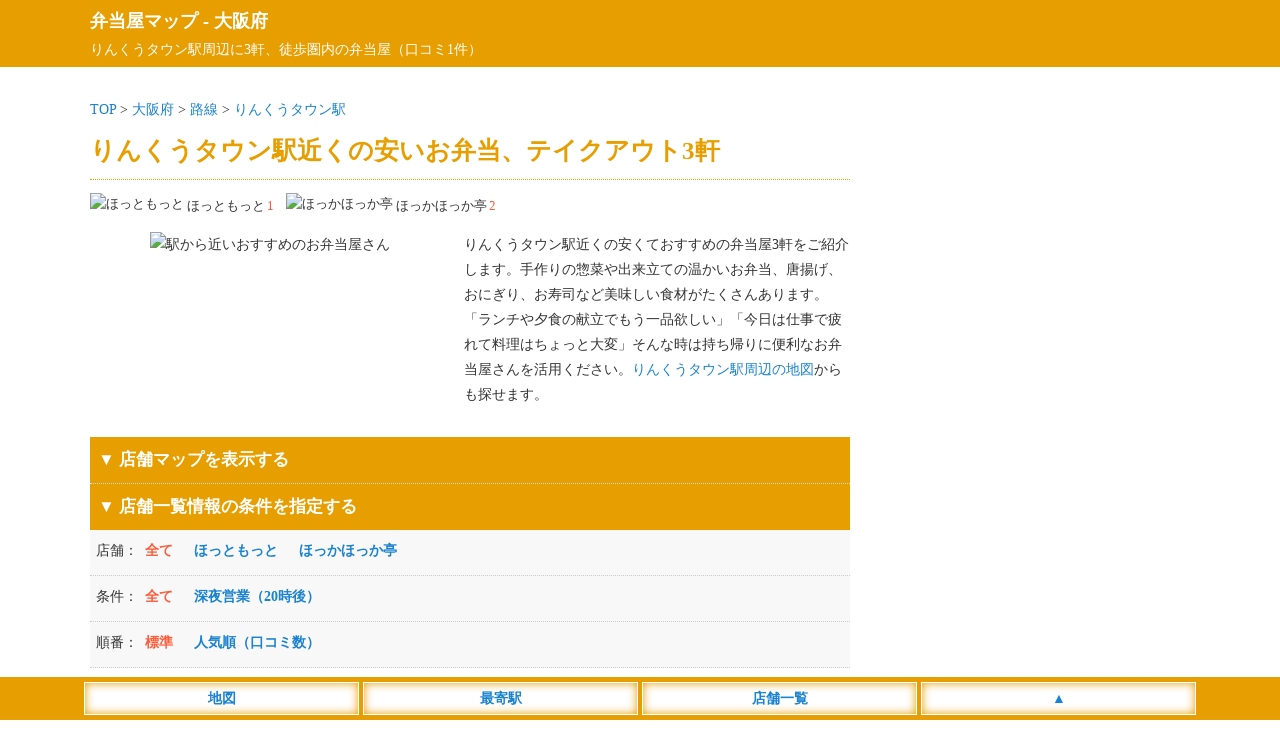

--- FILE ---
content_type: text/html; charset=UTF-8
request_url: https://bentoshop.jp/osaka/station/osk00920/
body_size: 10531
content:
<!DOCTYPE html>
<html lang="ja">
<head>
<meta charset="utf-8">
<meta name="viewport" content="width=device-width,initial-scale=1">
<meta name="color-scheme" content="light dark">
<link rel="canonical" href="https://bentoshop.jp/osaka/station/osk00920/">
<link rel="apple-touch-icon" href="https://bentoshop.jp/wp-content/themes/map/webclip.png">
<link rel="shortcut icon" href="https://bentoshop.jp/wp-content/themes/map/favicon.ico" type="image/x-icon">
<style type="text/css">
@media (prefers-color-scheme: light){
html,body,div,span,applet,object,iframe,h1,h2,h3,h4,h5,h6,p,blockquote,pre,a,abbr,acronym,address,big,cite,code,del,dfn,em,img,ins,kbd,q,s,samp,small,strike,strong,sub,sup,tt,var,b,u,i,center,dl,dt,dd,ol,ul,li,fieldset,form,label,legend,table,caption,tbody,tfoot,thead,tr,th,td,article,aside,canvas,details,embed,figure,figcaption,footer,header,hgroup,menu,nav,output,ruby,section,summary,time,mark,audio,video {margin:0; padding:0; border:0; font-size:1rem; font:inherit; vertical-align:baseline; -webkit-box-sizing:border-box; -moz-box-sizing:border-box; box-sizing:border-box; -webkit-text-size-adjust:100%; -ms-text-size-adjust:100%; text-size-adjust:100%;}
html,body {height:100%;}
html {font-size:14px;}
body {font-size:1rem; font-family:'ヒラギノ角ゴ Pro W3', 'Hiragino Kaku Gothic Pro', 'メイリオ', 'MS PGothic'; line-height:1.8; -webkit-font-smoothing:antialiased; background:#fff; color:#333;}/**/
a {color:#1982d1; text-decoration:none;}/**/
article,aside,details,figcaption,figure,footer,header,hgroup,menu,nav,section {display:block;}
ol,ul {list-style:none;}
blockquote,q {quotes:none;}
blockquote:before,blockquote:after,q:before,q:after {content:''; content:none;}
input:focus,textarea:focus {outline:none;}
img {vertical-align:bottom; max-width:100%; height:auto;}
.inner {width:1100px; margin:0 auto;}
.adspace1 {margin:25px auto; text-align:center; min-height:320px;}
.adspace2 {margin:30px auto 10px auto; text-align:center; min-height:320px;}
#commentform {font-weight:400;}
#header {background:#e79e00; padding:5px; margin-bottom:30px; color:#fff; font-size:1.3rem; font-weight:700;}
#header a {color:#fff;}
#header p {font-size:1rem; font-weight:400;}
#container {width:1100px; margin:0 auto;}
#container:before,#container:after {content:""; display:table;}
#container:after {clear:both;}
#content {float:left; width:760px;}
#area .line {position:relative; height:1px; border-width:0; background-image:-webkit-linear-gradient(left,transparent 0%,#e79e00 50%,transparent 100%); background-image:linear-gradient(90deg,transparent 0%,#e79e00 50%,transparent 100%); margin:5px 0 20px 0;}
#area h1 {font-size:1.8rem; font-weight:700; color:#e79e00; margin:6px 0;}/**/
#area .pager ul {text-align:center; padding-bottom:20px}
#area .pager ul li {position:relative; display:inline-block; font-size:1.1rem; font-weight:700;}
#area .pager ul li:first-child {margin-right:30px;}
#area .pager ul li:first-child:after {content:""; display:block; position:absolute; top:2px; right:-18px; height:20px;}
#area .posts_count {padding:20px 0 3px 0; text-align:center;}
#area .posts_count span {color:#ff5b39; margin:0 3px; font-size:1.2rem; font-weight:700;}/**/
#area .pagination ul {margin-bottom:20px; text-align:center; width:100%; max-width:760px;}
#area .pagination li {display:inline-block; margin:5px 2px;}
#area .pagination span {font-size:1.1rem; font-weight:700; padding:5px 10px; background:#e79e00; margin-right:5px; color:#fff;}
#area .pagination a {font-size:1.1rem; font-weight:700; padding:5px 10px; background:#eee; margin-right:5px;}/**/
#area .area__num {border-top:1px dotted #e79e00; padding:10px 0;}
#area .area__num li {display:inline-block; margin-right:8px; padding:5px 0; font-size:0.9rem;}
#area .area__num li img {width:20px; height:20px; margin-right:3px; position:relative; top:-2px;}
#area .area__num li span {display:inline-block; color:#ff5b39; margin-left:2px;}/**/
#area .introduction__box {width:100%;}
#area .introduction__box li {display:inline-block; width:100%; max-width:360px; vertical-align:top; text-align:center; padding-bottom:10px;}
#area .introduction__box li img {width:100%; min-height:180px; height:auto;}
#area .introduction__box li:last-child {max-width:395px; text-align:left; padding-left:10px;}
#shop_list {width:100%; background-color:#e79e00; padding:8px; border-top:1px dotted #ddd; font-weight:700; font-size:1.2rem; color:#fff;}
#sort_list {background-color: #f8f8f8; margin-bootom:10px;}/**/
#sort_list dl {display:table; border-bottom:1px dotted #ccc; width:100%;}
#sort_list dl dt,dl dd {padding:8px 0;}
#sort_list dl dt {display:table-cell; width:55px; padding-left:6px;}
#sort_list dl dd {display:table-cell;}
#sort_list dl dd li {display:inline-block; margin-right:17px; font-weight:700; cursor:pointer; margin-bottom:4px; color:#1982d1;}/**/
#sort_list dl dd li.search__active {color:#ff5b39;}/**/
#area #list {width:100%; overflow:hidden;}
#area #list .list__count {text-align:left; float:left; padding-left:2px;}
#area #list .list__count span {font-weight:700; color:#e79e00;}/**/
#area #list .list__area {text-align:right; padding-right:2px;}
#area #list .list__wrap {width:100%; padding:20px 0;}
#area #list .list__box {width:100%;}
#area #list .list__box .list__title {padding:5px 0; border-top:2px solid #e79e00; border-bottom:2px solid #e79e00;}
#area #list .list__box .shop_name img {width:25px; height:25px; position:relative; top:-4px;}
#area #list .list__box .shop_name span {font-size:1.2rem; font-weight:700; margin:0 10px; color:#1982d1;}/**/
#area #list .list__box .shop_name small {font-size:0.9rem; color:#333; padding-left:5px;}/**/
#area #list .list__box .shop__info {padding:5px; margin-top:3px; border-bottom:1px solid #eee;}/**/
#area #list .list__box .shop__info a {font-weight:700;}
#area #list .list__box .shop__link {padding:5px;}
#area #list .list__box .shop__link a {font-weight:700; border-bottom:solid 2px;}
#area #list .list__box .introduction {padding:5px; border-bottom:1px solid #eee; max-height:300px; overflow-y:auto;}/**/
#area #list .list__box ul.list__tags li {display:inline-block; margin:10px 10px 0 5px; padding:2px 4px 0 4px; background:#f8f8f8; font-size:0.9rem; color:#000; border:2px solid #ddd;}/**/
#area #list .list__box .comment__area {background:#fffbf5; padding:10px 5px; width:100%; max-height:300px; overflow-y:auto;}/**/
#area #list .list__box .comment__area .comment_title {border-bottom:1px dotted #ddd; font-weight:700; color:#333; margin-bottom:5px;}/**/
#area #list .list__box .comment__area .comment_title span {font-size:0.9rem; color:#555; font-weigt:400;}/**/
#area .ranking__title {font-size:1.3rem; text-align:left; padding-left:10px; margin:50px 0 10px 5px; line-height:1.3; border-left:5px solid #e79e00; font-weight:700; color:#e79e00;}/**/
#area .ranking__box {background:#f8f8f8; margin-bottom:20px;}/**/
#area .ranking__box li {border-bottom:1px dotted #ccc; padding:10px 5px;}/**/
#area .ranking__box li span {color:#e79e00; font-size:1.2rem; padding:10px; font-weight:700;}/**/
#area .ranking__box li a {font-size:1.1rem; font-weight:700;}
#area .attention {margin-top:50px; padding:10px; background:#f8f8f8;}/**/
#area .attention p span {font-weight:700; color:#555; border-bottom:1px dotted #777;}/**/
#area #map_list {width:100%; background-color:#e79e00; padding:8px; margin-top:15px; color:#fff; font-weight:700; cursor: pointer; font-size:1.2rem;}
#area #google-map {width:100%; height:400px;}
#area #google-map img {max-width: none;}
#area .leaflet-popup-content a {font-size:15px; line-height:1.7;}
#area .leaflet-marker-icon {width:35px; height:35px; border:3px #fff solid; box-shadow: 0 0 10px #777;}
#area .infowindow-content {text-align: left;}
#sidebar {float:right; width:300px; padding-top:30px;}
#sidebar .sidebar__space .sidebar__list p {font-size:1.2rem; text-align:left; padding:5px 10px; margin:20px 0 5px 5px; color:#e79e00; line-height:1.3; border-left:5px solid #e79e00; font-weight:700;}/**/
#sidebar .sidebar__space .sidebar__list ul {padding:10px 0;}
#sidebar .sidebar__space .sidebar__list li {display:block; font-size:1.1rem; border-bottom:1px solid #eee; padding:2px 4px;}/**/
#sidebar .sidebar__space .sidebar__list li small {font-size:0.9rem; margin-left:3px;}/**/
#footer {margin-top:30px;}
#footer .footer__links {background:#36393F; color:#E8EAED; text-align:center; padding:10px 0 50px 0;}
#footer .footer__links ul li {display:inline-block; margin:5px 10px;}
#footer .footer__links ul li a {color:#fff;}
#footer .footer__links small {display:inline-block; padding-top:10px;}
#footer__menu {display:block; width:100%; position:fixed; left:0px; bottom:0; z-index:9999; text-align:center;}
#footer__menu ul {background:#e79e00; width:100%; margin:0 auto; padding:5px 0;}
#footer__menu ul li {display:inline-block; width:23%; max-width:275px; padding:3px; background:#fff; border:1px #fff solid; box-shadow: 0 0 10px #e79e00 inset; color:#1982d1; font-weight:700;}
#footer__menu ul li a {display: block; color:#1982d1;}
}

@media (prefers-color-scheme: dark){
html,body,div,span,applet,object,iframe,h1,h2,h3,h4,h5,h6,p,blockquote,pre,a,abbr,acronym,address,big,cite,code,del,dfn,em,img,ins,kbd,q,s,samp,small,strike,strong,sub,sup,tt,var,b,u,i,center,dl,dt,dd,ol,ul,li,fieldset,form,label,legend,table,caption,tbody,tfoot,thead,tr,th,td,article,aside,canvas,details,embed,figure,figcaption,footer,header,hgroup,menu,nav,output,ruby,section,summary,time,mark,audio,video {margin:0; padding:0; border:0; font-size:1rem; font:inherit; vertical-align:baseline; -webkit-box-sizing:border-box; -moz-box-sizing:border-box; box-sizing:border-box; -webkit-text-size-adjust:100%; -ms-text-size-adjust:100%; text-size-adjust:100%;}
html,body {height:100%;}
html {font-size:14px;}
body {font-size:1rem; font-family:'ヒラギノ角ゴ Pro W3', 'Hiragino Kaku Gothic Pro', 'メイリオ', 'MS PGothic'; line-height:1.8; -webkit-font-smoothing:antialiased; background:#202124; color:#E8EAED;}/**/
a {color:#99CCFF; text-decoration:none;}/**/
article,aside,details,figcaption,figure,footer,header,hgroup,menu,nav,section {display:block;}
ol,ul {list-style:none;}
blockquote,q {quotes:none;}
blockquote:before,blockquote:after,q:before,q:after {content:''; content:none;}
input:focus,textarea:focus {outline:none;}
img {vertical-align:bottom; max-width:100%; height:auto;}
.inner {width:1100px; margin:0 auto;}
.adspace1 {margin:25px auto; text-align:center; min-height:320px;}
.adspace2 {margin:30px auto 10px auto; text-align:center; min-height:320px;}
#commentform {font-weight:400;}
#header {background:#e79e00; padding:5px; margin-bottom:30px; color:#fff; font-size:1.3rem; font-weight:700;}
#header a {color:#fff;}
#header p {font-size:1rem; font-weight:400;}
#container {width:1100px; margin:0 auto;}
#container:before,#container:after {content:""; display:table;}
#container:after {clear:both;}
#content {float:left; width:760px;}
#area .line {position:relative; height:1px; border-width:0; background-image:-webkit-linear-gradient(left,transparent 0%,#e79e00 50%,transparent 100%); background-image:linear-gradient(90deg,transparent 0%,#e79e00 50%,transparent 100%); margin:5px 0 20px 0;}
#area h1 {font-size:1.8rem; font-weight:700; color:#E8EAED; margin:6px 0;}/**/
#area .pager ul {text-align:center; padding-bottom:20px}
#area .pager ul li {position:relative; display:inline-block; font-size:1.1rem; font-weight:700;}
#area .pager ul li:first-child {margin-right:30px;}
#area .pager ul li:first-child:after {content:""; display:block; position:absolute; top:2px; right:-18px; height:20px;}
#area .posts_count {padding:20px 0 3px 0; text-align:center;}
#area .posts_count span {color:#ffae00; margin:0 3px; font-size:1.2rem; font-weight:700;}/**/
#area .pagination ul {margin-bottom:20px; text-align:center; width:100%; max-width:760px;}
#area .pagination li {display:inline-block; margin:5px 2px;}
#area .pagination span {font-size:1.1rem; font-weight:700; padding:5px 10px; background:#e79e00; margin-right:5px; color:#fff;}
#area .pagination a {font-size:1.1rem; font-weight:700; padding:5px 10px; background:#36393F; margin-right:5px;}/**/
#area .area__num {border-top:1px dotted #e79e00; padding:10px 0;}
#area .area__num li {display:inline-block; margin-right:8px; padding:5px 0; font-size:0.9rem;}
#area .area__num li img {width:20px; height:20px; margin-right:3px; position:relative; top:-2px;}
#area .area__num li span {display:inline-block; color:#ffae00; margin-left:2px;}/**/
#area .introduction__box {width:100%;}
#area .introduction__box li {display:inline-block; width:100%; max-width:360px; vertical-align:top; text-align:center; padding-bottom:10px;}
#area .introduction__box li img {width:100%; min-height:180px; height:auto;}
#area .introduction__box li:last-child {max-width:395px; text-align:left; padding-left:10px;}
#shop_list {width:100%; background-color:#e79e00; padding:8px; border-top:1px dotted #ddd; font-weight:700; font-size:1.2rem; color:#fff;}
#sort_list {background-color: #36393F; margin-bootom:10px;}/**/
#sort_list dl {display:table; border-bottom:1px dotted #ccc; width:100%;}
#sort_list dl dt,dl dd {padding:8px 0;}
#sort_list dl dt {display:table-cell; width:55px; padding-left:6px;}
#sort_list dl dd {display:table-cell;}
#sort_list dl dd li {display:inline-block; margin-right:17px; font-weight:700; cursor:pointer; margin-bottom:4px; color:#99CCFF;}/**/
#sort_list dl dd li.search__active {color:#ffae00;}/**/
#area #list {width:100%; overflow:hidden;}
#area #list .list__count {text-align:left; float:left; padding-left:2px;}
#area #list .list__count span {font-weight:700; color:#E8EAED;}/**/
#area #list .list__area {text-align:right; padding-right:2px;}
#area #list .list__wrap {width:100%; padding:20px 0;}
#area #list .list__box {width:100%;}
#area #list .list__box .list__title {padding:5px 0; border-top:2px solid #e79e00; border-bottom:2px solid #e79e00;}
#area #list .list__box .shop_name img {width:25px; height:25px; position:relative; top:-4px;}
#area #list .list__box .shop_name span {font-size:1.2rem; font-weight:700; margin:0 10px; color:#99CCFF;}/**/
#area #list .list__box .shop_name small {font-size:0.9rem; color:#E8EAED; padding-left:5px;}/**/
#area #list .list__box .shop__info {padding:5px; margin-top:3px; border-bottom:1px solid #36393F;}/**/
#area #list .list__box .shop__info a {font-weight:700;}
#area #list .list__box .shop__link {padding:5px;}
#area #list .list__box .shop__link a {font-weight:700; border-bottom:solid 2px;}
#area #list .list__box .introduction {padding:5px; border-bottom:1px solid #36393F; max-height:300px; overflow-y:auto;}/**/
#area #list .list__box ul.list__tags li {display:inline-block; margin:10px 10px 0 5px; padding:2px 4px 0 4px; background:#36393F; font-size:0.9rem; color:#E8EAED; border:2px solid #36393F;}/**/
#area #list .list__box .comment__area {background:#36393F; padding:10px 5px; width:100%; max-height:300px; overflow-y:auto;}/**/
#area #list .list__box .comment__area .comment_title {border-bottom:1px dotted #ddd; font-weight:700; color:#E8EAED; margin-bottom:5px;}/**/
#area #list .list__box .comment__area .comment_title span {font-size:0.9rem; color:#aeb0b3; font-weigt:400;}/**/
#area .ranking__title {font-size:1.3rem; text-align:left; padding-left:10px; margin:50px 0 10px 5px; line-height:1.3; border-left:5px solid #e79e00; font-weight:700; color:#E8EAED;}/**/
#area .ranking__box {background:#36393F; margin-bottom:20px;}/**/
#area .ranking__box li {border-bottom:1px dotted #E8EAED; padding:10px 5px;}/**/
#area .ranking__box li span {color:#E8EAED; font-size:1.2rem; padding:10px; font-weight:700;}/**/
#area .ranking__box li a {font-size:1.1rem; font-weight:700;}
#area .attention {margin-top:50px; padding:10px; background:#36393F;}/**/
#area .attention p span {font-weight:700; color:#E8EAED; border-bottom:1px dotted #E8EAED;}/**/
#area #map_list {width:100%; background-color:#e79e00; padding:8px; margin-top:15px; color:#fff; font-weight:700; cursor: pointer; font-size:1.2rem;}
#area #google-map {width:100%; height:400px;}
#area #google-map img {max-width: none;}
#area .leaflet-popup-content a {font-size:15px; line-height:1.7;}
#area .leaflet-marker-icon {width:35px; height:35px; border:3px #fff solid; box-shadow: 0 0 10px #777;}
#area .infowindow-content {text-align: left;}
#sidebar {float:right; width:300px; padding-top:30px;}
#sidebar .sidebar__space .sidebar__list p {font-size:1.2rem; text-align:left; padding:5px 10px; margin:20px 0 5px 5px; color:#E8EAED; line-height:1.3; border-left:5px solid #e79e00; font-weight:700;}/**/
#sidebar .sidebar__space .sidebar__list ul {padding:10px 0;}
#sidebar .sidebar__space .sidebar__list li {display:block; font-size:1.1rem; border-bottom:1px solid #36393F; padding:2px 4px;}/**/
#sidebar .sidebar__space .sidebar__list li small {font-size:0.9rem; margin-left:3px; color:#E8EAED;}/**/
#footer {margin-top:30px;}
#footer .footer__links {background:#36393F; color:#E8EAED; text-align:center; padding:10px 0 50px 0;}
#footer .footer__links ul li {display:inline-block; margin:5px 10px;}
#footer .footer__links ul li a {color:#fff;}
#footer .footer__links small {display:inline-block; padding-top:10px;}
#footer__menu {display:block; width:100%; position:fixed; left:0px; bottom:0; z-index:9999; text-align:center;}
#footer__menu ul {background:#e79e00; width:100%; margin:0 auto; padding:5px 0;}
#footer__menu ul li {display:inline-block; width:23%; max-width:275px; padding:3px; background:#fff; border:1px #fff solid; box-shadow: 0 0 10px #e79e00 inset; color:#1982d1; font-weight:700;}
#footer__menu ul li a {display: block; color:#1982d1;}
}

@media screen and (max-width:820px) {
	body {font-size:1.1rem;}
	.inner {width:100%;}
	#list .list__box .shop_name small {display:none;}
	#header {margin-bottom:10px; padding-bottom:6px;}
	#container {width:100%; margin:0 auto;}
	#content {float:none; width:100%;}
	#area .breadcrumbs {padding:0 3px 0 5px;}
	#area h1 {font-size:1.3rem; position:static; padding:0 5px;}
	#area .area__num {padding:10px 5px;}
	#area #list .list__box .shop_name {padding-left:5px;}
	#area .introduction__box li {display:block; margin:0 auto; max-width:100%;}
	#area .introduction__box li:last-child {max-width:100%; text-align:left; padding:0 5px;}
	#sidebar {float:none; width:100%;}
	#sidebar .sidebar__space .sidebar__list li { display:inline-block; font-size:1.3rem; padding:5px 8px; font-weight:400; border:0;}
}

@media screen and (min-width: 821px) {
	a:hover {filter:alpha(opacity=70); opacity:0.7;}
}
</style>
<title>りんくうタウン駅近くの安いお弁当、テイクアウト3軒 - 弁当屋マップ</title>
<meta name="description" content="口コミ数1件、りんくうタウン駅から近くの弁当屋3軒一覧。りんくうタウン駅から歩いて行ける美味しくて安いお弁当屋さんをご案内。ランチや夜食、夕食のおかずなどの持ち帰りにおすすめです。">
<meta property="og:title" content="りんくうタウン駅近くの安いお弁当、テイクアウト3軒 - 弁当屋マップ">
<meta property="og:description" content="口コミ数1件、りんくうタウン駅から近くの弁当屋3軒一覧。りんくうタウン駅から歩いて行ける美味しくて安いお弁当屋さんをご案内。ランチや夜食、夕食のおかずなどの持ち帰りにおすすめです。">
<meta property="og:site_name" content="弁当屋マップ">
<meta property="og:url" content="https://bentoshop.jp/osaka/station/osk00920/">
<meta property="og:image" content="https://bentoshop.jp/wp-content/themes/map/img/top_960.jpg">
<style id='wp-img-auto-sizes-contain-inline-css' type='text/css'>
img:is([sizes=auto i],[sizes^="auto," i]){contain-intrinsic-size:3000px 1500px}
/*# sourceURL=wp-img-auto-sizes-contain-inline-css */
</style>
<style id='classic-theme-styles-inline-css' type='text/css'>
/*! This file is auto-generated */
.wp-block-button__link{color:#fff;background-color:#32373c;border-radius:9999px;box-shadow:none;text-decoration:none;padding:calc(.667em + 2px) calc(1.333em + 2px);font-size:1.125em}.wp-block-file__button{background:#32373c;color:#fff;text-decoration:none}
/*# sourceURL=/wp-includes/css/classic-themes.min.css */
</style>
</head>
<body>
<header id="header"><div class="inner"><a href="https://bentoshop.jp">弁当屋マップ</a> - <a href="https://bentoshop.jp/osaka/">大阪府</a><p>りんくうタウン駅周辺に3軒、徒歩圏内の弁当屋（口コミ1件）</p></div></header>
<div id="container">
<div id="content">
<div id="area">
<div class="breadcrumbs">
<a href="https://bentoshop.jp">TOP</a> &gt; 
<a href="https://bentoshop.jp/osaka/">大阪府</a> &gt; 
<a href="https://bentoshop.jp/osaka/station/">路線</a> &gt; 
<a href="https://bentoshop.jp/osaka/station/osk00920/">りんくうタウン駅</a>
</div>
<h1>りんくうタウン駅近くの安いお弁当、テイクアウト3軒</h1>
<div class="area__num">
<ul>
<li><img src="https://bentoshop.jp/wp-content/themes/map/img/name01.png" alt="ほっともっと">ほっともっと<span>1</span></li>
<li><img src="https://bentoshop.jp/wp-content/themes/map/img/name02.png" alt="ほっかほっか亭">ほっかほっか亭<span>2</span></li>
</ul>
</div>
<div class="introduction__box">
<ul>
<li><img src="https://bentoshop.jp/wp-content/themes/map/img/bento16.jpg" alt="駅から近いおすすめのお弁当屋さん"></li>
<li>りんくうタウン駅近くの安くておすすめの弁当屋3軒をご紹介します。手作りの惣菜や出来立ての温かいお弁当、唐揚げ、おにぎり、お寿司など美味しい食材がたくさんあります。「ランチや夕食の献立でもう一品欲しい」「今日は仕事で疲れて料理はちょっと大変」そんな時は持ち帰りに便利なお弁当屋さんを活用ください。<a href="https://bentoshop.jp/osaka/station/osk00920/#map_list">りんくうタウン駅周辺の地図</a>からも探せます。</li>
</ul>
</div>
<section class="area__list">
<div id="map_list">
<p class="map_list_left">▼ 店舗マップを表示する</p>
</div>
<ul id="maparea" style="display:none;">
<li id="google-map-show">
<div id="google-map"></div>
</li>
</ul>
<div id="shop_list">
<p class="shop_list_left">▼ 店舗一覧情報の条件を指定する</p>
</div>
<div id="sort_list">
<dl>
<dt>店舗：</dt>
<dd>
<ul class="filter-group filter-icon">
<li class="search__active"><span class="filter" data-filter="">全て</span></li>
<li><span class="filter" data-filter=".name01">ほっともっと</span></li>
<li><span class="filter" data-filter=".name02">ほっかほっか亭</span></li>
</ul>
</dd>
</dl>
<dl>
<dt>条件：</dt>
<dd>
<ul class="filter-group filter-icon">
<li class="search__active"><span class="filter" data-filter="">全て</span></li>
<li><span class="filter" data-filter=".icon11">深夜営業（20時後）</span></li>
</ul>
</dd>
</dl>
<dl>
<dt>順番：</dt>
<dd>
<ul class="filter-icon">
<li class="search__active"><span class="sort" data-sort-by="original-order">標準</span></li>
<li><span class="sort" data-sort-by="number">人気順（口コミ数）</span></li>
</ul>
</dd>
</dl>
</div>
<div class="adspace1">
<!-- 弁当_地図_PC -->
<ins class="adsbygoogle"
style="display:block"
data-ad-client="ca-pub-4859983151899207"
data-ad-slot="1877548572"
data-ad-format="auto"
data-full-width-responsive="true"></ins>
</div>
<section id="list">
<div class="list__wrap latlng mix icon11 name02" data-myorder="0" data-lat="34.3994373" data-lng="135.2979701">
<div class="list__count"><span>1軒目</span>（全3軒）</div>
<div class="list__area"><a href='https://bentoshop.jp/osaka/senshu/'>大阪泉州</a> ＞ <a href='https://bentoshop.jp/osaka/senshu/izumisanoshi/'>泉佐野市</a></div>
<div class="list__box">
<a href="https://bentoshop.jp/osaka/s2620/">
<div class="list__title">
<div class="shop_name">
<img class="micon" src="https://bentoshop.jp/wp-content/themes/map/img/name02.png" alt="ほっかほっか亭">
<span class="map-title">ほっかほっか亭 羽倉崎店</span>
<small></small>
</div>
</div>
</a>
<ul class="list__tags">
<li>深夜営業（20時後）</li>
</ul>
<div class="shop__info">
<a href="https://bentoshop.jp/osaka/s2620/" data-address="大阪府泉佐野市羽倉崎2-1-49">大阪府泉佐野市羽倉崎2-1-49</a>
</div>
<div class="shop__info">羽倉崎駅（140m） 吉見ノ里駅（1170m） りんくうタウン駅（1230m）</div><div class="shop__info" data-time="9:00～23:00">営業時間：9:00～23:00</div><div class="shop__link"><a href="https://bentoshop.jp/osaka/s2620/">口コミをする</a></div>
</div><!-- /list__box -->
</div><!-- /list__wrap -->
<div class="list__wrap latlng mix icon11 name02" data-myorder="0" data-lat="34.4100611" data-lng="135.3202851">
<div class="list__count"><span>2軒目</span>（全3軒）</div>
<div class="list__area"><a href='https://bentoshop.jp/osaka/senshu/'>大阪泉州</a> ＞ <a href='https://bentoshop.jp/osaka/senshu/izumisanoshi/'>泉佐野市</a></div>
<div class="list__box">
<a href="https://bentoshop.jp/osaka/s2630/">
<div class="list__title">
<div class="shop_name">
<img class="micon" src="https://bentoshop.jp/wp-content/themes/map/img/name02.png" alt="ほっかほっか亭">
<span class="map-title">ほっかほっか亭 泉佐野上町店</span>
<small></small>
</div>
</div>
</a>
<ul class="list__tags">
<li>深夜営業（20時後）</li>
</ul>
<div class="shop__info">
<a href="https://bentoshop.jp/osaka/s2630/" data-address="大阪府泉佐野市上町2-2-12">大阪府泉佐野市上町2-2-12</a>
</div>
<div class="shop__info">泉佐野駅（350m） 井原里駅（1450m） りんくうタウン駅（1850m）</div><div class="shop__info" data-time="10:00～23:00">営業時間：10:00～23:00</div><div class="shop__link"><a href="https://bentoshop.jp/osaka/s2630/">口コミをする</a></div>
</div><!-- /list__box -->
</div><!-- /list__wrap -->
<div class="list__wrap latlng mix icon11 name01" data-myorder="1" data-lat="34.4046505" data-lng="135.3032391">
<div class="list__count"><span>3軒目</span>（全3軒）</div>
<div class="list__area"><a href='https://bentoshop.jp/osaka/senshu/'>大阪泉州</a> ＞ <a href='https://bentoshop.jp/osaka/senshu/izumisanoshi/'>泉佐野市</a></div>
<div class="list__box">
<a href="https://bentoshop.jp/osaka/s1300/">
<div class="list__title">
<div class="shop_name">
<img class="micon" src="https://bentoshop.jp/wp-content/themes/map/img/name01.png" alt="ほっともっと">
<span class="map-title">ほっともっと 泉佐野松原店</span>
<small></small>
</div>
</div>
</a>
<ul class="list__tags">
<li>深夜営業（20時後）</li>
</ul>
<div class="shop__info">
<a href="https://bentoshop.jp/osaka/s1300/" data-address="大阪府泉佐野市松原2丁目5-75">大阪府泉佐野市松原2丁目5-75</a>
</div>
<div class="shop__info">羽倉崎駅（680m） りんくうタウン駅（690m） 泉佐野駅（1430m）</div><div class="shop__info" data-time="9:30～21:30">営業時間：9:30～21:30</div><div class="comment__area">
<div class="comment_title">デリバリーが始まった<span>（2021年12月13日）</span></div>
<p>10年ぐらい利用しているのですが、最近デリバリーサービスをスタートさせました。我が家からここまで自転車で20分かけて行かないといけませんでしたが、デリバリーは2000円以上を注文したら配達料が無料になるおかげで、今はこちらを利用して注文をしています。電話をしてから40分以内には来てくれるので、職場の昼休み前に利用して温かいものを頂けます。</p>
</div>
<div class="shop__link"><a href="https://bentoshop.jp/osaka/s1300/">口コミ1件</a></div>
</div><!-- /list__box -->
</div><!-- /list__wrap -->
</section><!-- /list -->
<hr class="line" />
<div class="pager">
<ul>
<li><a href="https://bentoshop.jp/osaka/station/osk00910/">◀ <span>大阪城北詰駅</span></a></li><li><a href="https://bentoshop.jp/osaka/station/osk00940/"><span>安治川口駅</span> ▶</a></li></ul>
</div><!-- /pager -->
<div class="adspace2">
<!-- 弁当_下部 -->
<ins class="adsbygoogle"
style="display:block"
data-ad-client="ca-pub-4859983151899207"
data-ad-slot="3326444952"
data-ad-format="auto"
data-full-width-responsive="true"></ins>
</div>
<h2 class="ranking__title">大阪府内弁当屋の口コミランキング</h2>
<div class="ranking__box">
<ul>
<li><span>1位</span>　<a href="https://bentoshop.jp/osaka/s5060/">京樽 梅田大丸</a>（6件）</li>
<li><span>2位</span>　<a href="https://bentoshop.jp/osaka/s4810/">キッチンオリジン　都島店</a>（5件）</li>
<li><span>3位</span>　<a href="https://bentoshop.jp/osaka/s4920/">キッチンオリジン　なにわ恵美須西店</a>（4件）</li>
<li><span>4位</span>　<a href="https://bentoshop.jp/osaka/s1030/">ほっともっと 羽曳野西浦店</a>（4件）</li>
<li><span>5位</span>　<a href="https://bentoshop.jp/osaka/s4850/">キッチンオリジン　JR野田駅前店</a>（4件）</li>
<li><span>6位</span>　<a href="https://bentoshop.jp/osaka/s5520/">ジョニーのからあげ 東三国店　</a>（4件）</li>
<li><span>7位</span>　<a href="https://bentoshop.jp/osaka/s3270/">ほっかほっか亭 菅原店</a>（4件）</li>
<li><span>8位</span>　<a href="https://bentoshop.jp/osaka/s1610/">ほっともっと 鷺洲3丁目店</a>（4件）</li>
<li><span>9位</span>　<a href="https://bentoshop.jp/osaka/s1590/">ほっともっと 東淀川小松店</a>（3件）</li>
<li><span>10位</span>　<a href="https://bentoshop.jp/osaka/s5640/">とりあん 大阪中津店</a>（3件）</li>
</ul>
</div>
<div class="attention">
<p><span>店舗情報の注意点</span><br>
営業時間や取扱商品の変更、閉店など実際の店舗情報と異なる場合もございます。最新情報は公式ホームページ、または直接店舗へお電話にてご確認ください。店舗情報の修正がございましたら店舗ページの「口コミをする」よりご連絡下さい。<br><br>
<span>店舗マップについて</span><br>
店舗アイコンをクリックで情報が表示されます。地図上にある店舗位置は自動表示の為、実際の位置とは異なる場合もございます。また閉店など現在の情報と異なる場合もございますので、予めご了承ください。<br><br>
<span>口コミの内容について</span><br>
口コミの内容は個人の感想であり「正誤の判断」を行っておりません。また、投稿者が利用した当時の状況の口コミであり、その後の施設リニューアルやサービス内容の変更等により現在の状況と異なる場合もございます。尚、口コミの内容に誤りや削除依頼等がございましたら店舗ページの「口コミをする」よりご連絡下さい。<br>
店舗をご利用のお客様に便利で正確な情報の提供を目指しておりますので、ご理解とご協力のほど宜しくお願い致します。</p>
</div>
</section><!-- /area__list -->
</div><!-- /area -->
</div><!-- /content -->
<!-- osaka -->
<aside id="sidebar" class="sidebar__disnon">
<!-- 弁当_右カラム_600 -->
<ins class="adsbygoogle"
style="display:block"
data-ad-client="ca-pub-4859983151899207"
data-ad-slot="1704358987"
data-ad-format="auto"
data-full-width-responsive="true"></ins>
<section class="sidebar__space">
<div class="sidebar__list" id="station-list">
<p id="station_list">最寄駅から探す</p>
<ul>
<li><a href="https://bentoshop.jp/osaka/station/osk00920/">りんくうタウン駅<small>(3)</small></a></li>
<li><a href="https://bentoshop.jp/osaka/station/osk02830/">井原里駅<small>(2)</small></a></li>
<li><a href="https://bentoshop.jp/osaka/station/osk02840/">泉佐野駅<small>(3)</small></a></li>
<li><a href="https://bentoshop.jp/osaka/station/osk02850/">羽倉崎駅<small>(2)</small></a></li>
<li><a href="https://bentoshop.jp/osaka/station/osk02860/">吉見ノ里駅<small>(1)</small></a></li>
<li><a href="https://bentoshop.jp/osaka/#routemap">大阪府の路線図一覧</a></li>
</ul>
</div>
<div class="sidebar__list" id="wide-list">
<p>広範囲から探す</p>
<ul>
<li><a href="https://bentoshop.jp/osaka/oskashi/">大阪市<small>(175)</small></a></li>
<li><a href="https://bentoshop.jp/osaka/sakaishi/">堺市<small>(33)</small></a></li>
<li><a href="https://bentoshop.jp/osaka/north/">北大阪<small>(77)</small></a></li>
<li><a href="https://bentoshop.jp/osaka/east/">東部大阪<small>(94)</small></a></li>
<li><a href="https://bentoshop.jp/osaka/south/">大阪南河内<small>(16)</small></a></li>
<li><a href="https://bentoshop.jp/osaka/senshu/">大阪泉州<small>(41)</small></a></li>
</ul>
</div>
<div class="sidebar__list" id="area-list">
<p id="area_list">大阪府内の地域から探す</p>
<ul>
<li><a href="https://bentoshop.jp/osaka/oskashi/miyakojima/">大阪市都島区<small>(6)</small></a></li>
<li><a href="https://bentoshop.jp/osaka/oskashi/fukushima/">大阪市福島区<small>(7)</small></a></li>
<li><a href="https://bentoshop.jp/osaka/oskashi/konohana/">大阪市此花区<small>(5)</small></a></li>
<li><a href="https://bentoshop.jp/osaka/oskashi/nishi/">大阪市西区<small>(9)</small></a></li>
<li><a href="https://bentoshop.jp/osaka/oskashi/minato/">大阪市港区<small>(5)</small></a></li>
<li><a href="https://bentoshop.jp/osaka/oskashi/taisho/">大阪市大正区<small>(3)</small></a></li>
<li><a href="https://bentoshop.jp/osaka/oskashi/tennoji/">大阪市天王寺区<small>(2)</small></a></li>
<li><a href="https://bentoshop.jp/osaka/oskashi/naniwa/">大阪市浪速区<small>(10)</small></a></li>
<li><a href="https://bentoshop.jp/osaka/oskashi/nishiyodogawa/">大阪市西淀川区<small>(3)</small></a></li>
<li><a href="https://bentoshop.jp/osaka/oskashi/higashiyodogawa/">大阪市東淀川区<small>(13)</small></a></li>
<li><a href="https://bentoshop.jp/osaka/oskashi/higashinari/">大阪市東成区<small>(5)</small></a></li>
<li><a href="https://bentoshop.jp/osaka/oskashi/ikuno/">大阪市生野区<small>(6)</small></a></li>
<li><a href="https://bentoshop.jp/osaka/oskashi/asahi/">大阪市旭区<small>(4)</small></a></li>
<li><a href="https://bentoshop.jp/osaka/oskashi/joto/">大阪市城東区<small>(9)</small></a></li>
<li><a href="https://bentoshop.jp/osaka/oskashi/abeno/">大阪市阿倍野区<small>(5)</small></a></li>
<li><a href="https://bentoshop.jp/osaka/oskashi/sumiyoshi/">大阪市住吉区<small>(11)</small></a></li>
<li><a href="https://bentoshop.jp/osaka/oskashi/higashisumiyoshi/">大阪市東住吉区<small>(6)</small></a></li>
<li><a href="https://bentoshop.jp/osaka/oskashi/nishinari/">大阪市西成区<small>(3)</small></a></li>
<li><a href="https://bentoshop.jp/osaka/oskashi/yodogawa/">大阪市淀川区<small>(14)</small></a></li>
<li><a href="https://bentoshop.jp/osaka/oskashi/tsurumi/">大阪市鶴見区<small>(5)</small></a></li>
<li><a href="https://bentoshop.jp/osaka/oskashi/suminoe/">大阪市住之江区<small>(7)</small></a></li>
<li><a href="https://bentoshop.jp/osaka/oskashi/hirano/">大阪市平野区<small>(11)</small></a></li>
<li><a href="https://bentoshop.jp/osaka/oskashi/kita/">大阪市北区<small>(16)</small></a></li>
<li><a href="https://bentoshop.jp/osaka/oskashi/chuo/">大阪市中央区<small>(10)</small></a></li>
<li><a href="https://bentoshop.jp/osaka/north/toyonakashi/">豊中市<small>(16)</small></a></li>
<li><a href="https://bentoshop.jp/osaka/north/ikedashi/">池田市<small>(5)</small></a></li>
<li><a href="https://bentoshop.jp/osaka/north/suitashi/">吹田市<small>(17)</small></a></li>
<li><a href="https://bentoshop.jp/osaka/north/takatsukishi/">高槻市<small>(10)</small></a></li>
<li><a href="https://bentoshop.jp/osaka/north/ibarakishi/">茨木市<small>(14)</small></a></li>
<li><a href="https://bentoshop.jp/osaka/north/minoshi/">箕面市<small>(7)</small></a></li>
<li><a href="https://bentoshop.jp/osaka/north/settsushi/">摂津市<small>(6)</small></a></li>
<li><a href="https://bentoshop.jp/osaka/north/mishimagun/">三島郡<small>(2)</small></a></li>
<li><a href="https://bentoshop.jp/osaka/east/moriguchishi/">守口市<small>(6)</small></a></li>
<li><a href="https://bentoshop.jp/osaka/east/hirakatashi/">枚方市<small>(13)</small></a></li>
<li><a href="https://bentoshop.jp/osaka/east/yaoshi/">八尾市<small>(12)</small></a></li>
<li><a href="https://bentoshop.jp/osaka/east/neyagawashi/">寝屋川市<small>(10)</small></a></li>
<li><a href="https://bentoshop.jp/osaka/east/daitoshi/">大東市<small>(5)</small></a></li>
<li><a href="https://bentoshop.jp/osaka/east/kashiwarashi/">柏原市<small>(4)</small></a></li>
<li><a href="https://bentoshop.jp/osaka/east/kadomashi/">門真市<small>(11)</small></a></li>
<li><a href="https://bentoshop.jp/osaka/east/higashiosakashi/">東大阪市<small>(26)</small></a></li>
<li><a href="https://bentoshop.jp/osaka/east/shijonawateshi/">四條畷市<small>(4)</small></a></li>
<li><a href="https://bentoshop.jp/osaka/east/katanoshi/">交野市<small>(3)</small></a></li>
<li><a href="https://bentoshop.jp/osaka/south/tondabayashishi/">富田林市<small>(3)</small></a></li>
<li><a href="https://bentoshop.jp/osaka/south/kawachinaganoshi/">河内長野市<small>(2)</small></a></li>
<li><a href="https://bentoshop.jp/osaka/south/matsubarashi/">松原市<small>(4)</small></a></li>
<li><a href="https://bentoshop.jp/osaka/south/habikinoshi/">羽曳野市<small>(4)</small></a></li>
<li><a href="https://bentoshop.jp/osaka/south/fujiiderashi/">藤井寺市<small>(1)</small></a></li>
<li><a href="https://bentoshop.jp/osaka/south/osakasayamashi/">大阪狭山市<small>(1)</small></a></li>
<li><a href="https://bentoshop.jp/osaka/south/minamikawachigun/">南河内郡<small>(1)</small></a></li>
<li><a href="https://bentoshop.jp/osaka/sakaishi/sakai/">堺市堺区<small>(8)</small></a></li>
<li><a href="https://bentoshop.jp/osaka/sakaishi/naka/">堺市中区<small>(4)</small></a></li>
<li><a href="https://bentoshop.jp/osaka/sakaishi/higashi/">堺市東区<small>(3)</small></a></li>
<li><a href="https://bentoshop.jp/osaka/sakaishi/nishisakai/">堺市西区<small>(4)</small></a></li>
<li><a href="https://bentoshop.jp/osaka/sakaishi/minami/">堺市南区<small>(4)</small></a></li>
<li><a href="https://bentoshop.jp/osaka/sakaishi/kitasakai/">堺市北区<small>(7)</small></a></li>
<li><a href="https://bentoshop.jp/osaka/sakaishi/mihara/">堺市美原区<small>(3)</small></a></li>
<li><a href="https://bentoshop.jp/osaka/senshu/kishiwadashi/">岸和田市<small>(10)</small></a></li>
<li><a href="https://bentoshop.jp/osaka/senshu/izumiotsushi/">泉大津市<small>(4)</small></a></li>
<li><a href="https://bentoshop.jp/osaka/senshu/kaizukashi/">貝塚市<small>(4)</small></a></li>
<li><a href="https://bentoshop.jp/osaka/senshu/izumisanoshi/">泉佐野市<small>(5)</small></a></li>
<li><a href="https://bentoshop.jp/osaka/senshu/izumishi/">和泉市<small>(7)</small></a></li>
<li><a href="https://bentoshop.jp/osaka/senshu/takaishishi/">高石市<small>(3)</small></a></li>
<li><a href="https://bentoshop.jp/osaka/senshu/sennanshi/">泉南市<small>(2)</small></a></li>
<li><a href="https://bentoshop.jp/osaka/senshu/hannanshi/">阪南市<small>(2)</small></a></li>
<li><a href="https://bentoshop.jp/osaka/senshu/sembokugun/">泉北郡<small>(2)</small></a></li>
<li><a href="https://bentoshop.jp/osaka/senshu/sennangun/">泉南郡<small>(2)</small></a></li>
</ul>
</div>
<div class="sidebar__list" id="other-list">
<p>その他の店舗情報</p>
<ul>
<li><a href="https://iiofuro.com/osaka/station/osk00920/">銭湯・スーパー銭湯</a></li>
<li><a href="https://mankitsu.jp/osaka/station/osk00920/">漫画喫茶</a></li>
<li><a href="https://karaokemap.jp/osaka/station/osk00920/">カラオケ</a></li>
<li><a href="https://100yenshop.jp/osaka/station/osk00920/">100円ショップ</a></li>
<li><a href="https://diystore.jp/osaka/station/osk00920/">ホームセンター</a></li>
<li><a href="https://shoeshop.jp/osaka/station/osk00920/">靴屋</a></li>
<li><a href="https://repair.shoeshop.jp/osaka/station/osk00920/">靴修理</a></li>
<li><a href="https://meganemap.jp/osaka/station/osk00920/">メガネ店</a></li>
<li><a href="https://hairmap.jp/osaka/station/osk00920/">格安ヘアカット</a></li>
</ul>
</div>
</section>
</aside><div id="footer__menu">
<ul>
<li><a href="https://bentoshop.jp/osaka/station/osk00920/#map_list">地図</a></li>
<li><a href="#station_list">最寄駅</a></li>
<li><a href="#shop_list">店舗一覧</a></li>
<li><a href="#header">▲</a></li>
</ul>
</div>
</div><!-- /container -->
<footer id="footer">
<div class="footer__links">
<div class="inner">
<ul>
<li><a href="https://bentoshop.jp/">弁当屋マップ</a></li>
<!--<li><a href="https://bentoshop.jp/request/" target="_blank">無料掲載依頼</a></li>-->
<li><a href="https://bentoshop.jp/information/">利用規約</a></li>
<li><a href="https://bentoshop.jp/privacy/">プライバシー</a></li>
<li><a href="https://bentoshop.jp/company/">運営会社</a></li>
<li><a href="https://bentoshop.jp/inquiry/" target="_blank">お問い合わせ</a></li>
<li><a href="https://bentoshop.jp/search/">店舗検索</a></li>
<li><a href="https://bentoshop.jp/osaka/closing/">閉店情報</a></li>
</ul>
<small>2026 bentoshop.jp</small>
</div>
</div>
</footer></body>
<script async src="https://pagead2.googlesyndication.com/pagead/js/adsbygoogle.js?client=ca-pub-4859983151899207" crossorigin="anonymous"></script>
<script>
[].forEach.call(document.querySelectorAll('.adsbygoogle'), function(){
(adsbygoogle = window.adsbygoogle || []).push({});
});
</script>
<!-- Google tag (gtag.js) -->
<script async src="https://www.googletagmanager.com/gtag/js?id=G-ZN9ES6VRW2"></script>
<script>
  window.dataLayer = window.dataLayer || [];
  function gtag(){dataLayer.push(arguments);}
  gtag('js', new Date());
  gtag('config', 'G-ZN9ES6VRW2');
</script>
<script src="//ajax.googleapis.com/ajax/libs/jquery/1.11.2/jquery.min.js"></script>
<link rel="stylesheet" href="https://unpkg.com/leaflet@1.6.0/dist/leaflet.css">
<script src="https://unpkg.com/leaflet@1.6.0/dist/leaflet.js"></script>
<script type="text/javascript">
$('#map_list').on('click', function() {
if ($('#maparea').toggle().is(':visible') && !window.mapInitialized) {
var map = L.map('google-map'), bounds = L.latLngBounds();
$(".list__wrap.latlng").each(function() {
var $el = $(this), lat = $el.data("lat"), lng = $el.data("lng"), address = $el.find("a[data-address]").data("address"), time = $el.find(".shop__info[data-time]").data("time"), url = $el.find("a[data-address]").attr("href"), popupContent = '<a href="' + url + '">' + $el.find(".map-title").text() + "</a><br>" + address + "<br>" + time;
L.marker([lat, lng], {icon: L.icon({iconUrl: $el.find(".micon").attr("src")}), title: $el.find(".map-title").text()}).addTo(map).bindPopup(popupContent);
bounds.extend([lat, lng]);
});
map.fitBounds(bounds, {padding: [50, 50]});
L.tileLayer('https://cyberjapandata.gsi.go.jp/xyz/std/{z}/{x}/{y}.png', {attribution: "<a href='https://maps.gsi.go.jp/development/ichiran.html' target='_blank'>地理院タイル</a>"}).addTo(map);
window.mapInitialized = true;
}
});
</script>
<script type="text/javascript">
$(function(){$('#list, #list .mix').css({width:'100%',});var $grid=$('#list').isotope({itemSelector:'.mix',layoutMode:'vertical',getSortData:{number:'[data-myorder]'}});$(".filter").click(function(){$(this).parents("ul").find("li").removeClass("search__active");$(this).parent("li").addClass("search__active");var filterValue='';$('.filter-group li[class="search__active"] span').each(function(){filterValue+=$(this).attr('data-filter')});$grid.isotope({filter:filterValue})});$(".sort").click(function(){$(this).parents("ul").find("li").removeClass("search__active");$(this).parent("li").addClass("search__active");var sortByValue=$(this).attr('data-sort-by');$grid.isotope({sortBy:sortByValue,sortAscending:!1})})})
</script>
<script src="//cdnjs.cloudflare.com/ajax/libs/jquery.isotope/2.2.0/isotope.pkgd.min.js"></script>
</html>

--- FILE ---
content_type: text/html; charset=utf-8
request_url: https://www.google.com/recaptcha/api2/aframe
body_size: 268
content:
<!DOCTYPE HTML><html><head><meta http-equiv="content-type" content="text/html; charset=UTF-8"></head><body><script nonce="lsW5TbHqKjsZ0-K63y-pBA">/** Anti-fraud and anti-abuse applications only. See google.com/recaptcha */ try{var clients={'sodar':'https://pagead2.googlesyndication.com/pagead/sodar?'};window.addEventListener("message",function(a){try{if(a.source===window.parent){var b=JSON.parse(a.data);var c=clients[b['id']];if(c){var d=document.createElement('img');d.src=c+b['params']+'&rc='+(localStorage.getItem("rc::a")?sessionStorage.getItem("rc::b"):"");window.document.body.appendChild(d);sessionStorage.setItem("rc::e",parseInt(sessionStorage.getItem("rc::e")||0)+1);localStorage.setItem("rc::h",'1768618344142');}}}catch(b){}});window.parent.postMessage("_grecaptcha_ready", "*");}catch(b){}</script></body></html>